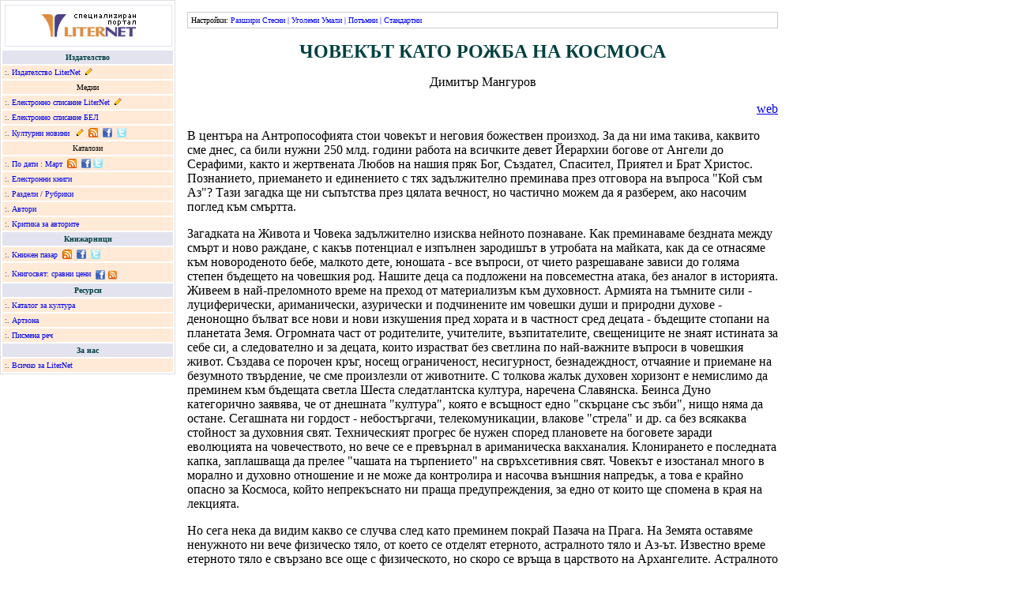

--- FILE ---
content_type: text/html; charset=cp1251
request_url: https://liternet.bg/publish5/dmangurov/kosmosa.htm
body_size: 22137
content:
<HTML>
<HEAD>
<META HTTP-EQUIV="Content-Type" CONTENT="text/html; charset=windows-1251">
<TITLE>Димитър Мангуров - Човекът като рожба на Космоса</TITLE>
</HEAD>

<body marginheight="0" marginwidth="0" topmargin="0" leftmargin="0">
<table width="1000" id="m" border="0" cellspacing="0" cellpadding="0">
<tr>
	<td width="220" valign="top" id="m_td"><div style="border:1px solid #e0e0e0; font-family:Verdana;">
			<table width="220" cellspacing="2" cellpadding="3" align="center" border="0">
  <tr>
					<td bgcolor="#FFFFFF"><div style="display:block;width:100%;border: solid #E3E3F0 1px;padding:10px 0px 11px 0px;" align="center"><a href="https://liternet.bg"> <img title="Литература - портал LiterNet" src="https://liternet.bg/logo_ln_text.gif" border="0" alt="Литература - портал LiterNet" /></a></div></td>
				</tr>
				<tr>
					<td width="100%" valign="middle" bgcolor="#E3E3F0"><div align="center"><font color="#004040" size="-2"><b>Издателство</b></font></div></td>
			  </tr>
				<tr>
					<td width="100%" valign="middle" bgcolor="#FFEAD7"><font color="#004040" size="-2">:. </font><font size="-2"><a 
href="https://liternet.bg/publish/katalog" title="Издателство">Издателство 
						LiterNet</a> &nbsp;<a href="https://liternet.bg/publish/katalog/offer.htm" rel="nofollow" title="Електронни книги: Условия за публикуване"><img src="https://liternet.bg/pub.gif" width="9" height="9" border="0" alt="Електронни книги: Условия за публикуване" /></a></font></td>
			  </tr>
				<tr>
					<td width="100%" valign="middle" bgcolor="#FFEAD7"><div align="center"><font size="-2">Медии</font></div></td>
			  </tr>
				<tr>
					<td width="100%" valign="middle" bgcolor="#FFEAD7"><font color="#004040" size="-2">:. </font><font size="-2"><a 
href="https://spisanie.liternet.bg" 
target="_blank" title="Електронно списание">Електронно списание LiterNet</a> &nbsp;<a href="https://spisanie.liternet.bg/offer.htm" rel="nofollow" title="Електронно списание: Условия за публикуване"><img src="https://liternet.bg/pub.gif" width="9" height="9" border="0" alt="Електронно списание: Условия за публикуване" /></a></font></td>
			  </tr>
				<tr>
					<td width="100%" valign="middle" bgcolor="#FFEAD7"><font color="#004040" size="-2">:. </font><font size="-2"><a 
href="https://liternet.bg/publish/bel" target="_blank" title="Списание Български език и литература">Електронно 
						списание БЕЛ</a></font></td>
			  </tr>
				<tr>
					<td width="100%" valign="middle" bgcolor="#FFEAD7"><font color="#004040" size="-2">:. </font><font size="-2"><a href="https://kulturni-novini.info" target="_blank" title="Новини за култура">Културни 
						новини</a> &nbsp; <a href="https://kulturni-novini.info/static_pages/terms" target="_blank" rel="nofollow" title="Kултурни новини: условия за публикуване"><img src="https://liternet.bg/pub.gif" width="9" height="9" border="0" alt="Kултурни новини: условия за публикуване" title="Kултурни новини: условия за публикуване" /></a> &nbsp;<a href="https://kulturni-novini.info/feed" title="Новини за култура: RSS абонамент!" target="_blank" rel="nofollow"><img src="https://liternet.bg/rss.png" width="12" height="12" border="0" align="absbottom" title="Новини за култура: RSS абонамент!" alt="Новини за култура: RSS абонамент!" /></a> &nbsp;<a href="https://www.facebook.com/Kulturni.novini" target="_blank" title="Новини за култура във Facebook!"><img src="https://liternet.bg/image/facebook.gif" width="12" height="12" align="absbottom" alt="Новини за култура във Facebook!" title="Културни новини във Facebook!" border="0" /></a> &nbsp;<a href="https://twitter.com/kulturni_novini" target="_blank" title="Културни новини в Туитър"><img src="https://liternet.bg/image/twitter.gif" width="12" height="12" align="absbottom" alt="Новини за култура в Туитър" title="Новини за култура в Туитър" border="0" /></a> </font></td>
			  </tr>
				<tr>
					<td width="100%" valign="middle" bgcolor="#FFEAD7"><div align="center"><font size="-2">Каталози</font></div></td>
			  </tr>
				<tr>
					<td width="100%" valign="middle" bgcolor="#FFEAD7"><font color="#004040" size="-2">:. <a href="https://liternet.bg/zalm/new/index.html" title="Публикации по дати">По 
						дати</a> : <a href="https://liternet.bg/publisher/new/month.php?year=2021&month=3" title="Публикации за Март 2021">Март</a> &nbsp;<a href="https://liternet.bg/publisher/rss.php" title="Издателство & списание LiterNet - абонамент за нови публикации" target="_blank" rel="nofollow"><img src="https://liternet.bg/rss.png" width="12" height="12" border="0" align="absbottom" title="Издателство & списание LiterNet - абонамент за нови публикации" alt="Издателство & списание LiterNet - абонамент за нови публикации" /></a></font><font size="-2"> &nbsp;<a href="https://www.facebook.com/LiterNet" target="_blank" title="Нови публикации на LiterNet във Facebook"><img src="https://liternet.bg/image/facebook.gif" width="12" height="12" align="absbottom" alt="Нови публикации на LiterNet във Facebook!" title="Нови публикации на LiterNet във Facebook" border="0" /></a>&nbsp;<a href="https://twitter.com/liternet" target="_blank" title="Нови публикации на LiterNet в Twitter"><img src="https://liternet.bg/image/twitter.gif" width="12" height="12" align="absbottom" alt="Нови публикации на LiterNet в Twitter!"  title="Нови публикации на LiterNet в Twitter" border="0" /></a> </font></td>
			  </tr>
				<tr>
					<td width="100%" valign="middle" bgcolor="#FFEAD7"><font color="#004040" size="-2">:. <a 
href="https://liternet.bg/publish/katalog/knigi/index.html" title="Електронни книги">Електронни 
						книги</a></font></td>
			  </tr>
				<tr>
					<td width="100%" valign="middle" bgcolor="#FFEAD7"><font color="#004040" size="-2">:. <a 
href="https://liternet.bg/publish/katalog/razdeli/" title="Раздели / Рубрики">Раздели 
						/ Рубрики</a></font></td>
			  </tr>
				<tr>
					<td width="100%" valign="middle" bgcolor="#FFEAD7"><font color="#004040" size="-2">:. <a 
href="https://liternet.bg/publish/katalog/avtori/" title="Автори: писатели, поети, критици">Автори</a></font></td>
			  </tr>
				<tr>
					<td width="100%" valign="middle" bgcolor="#FFEAD7"><font color="#004040" size="-2">:. <a 
href="https://liternet.bg/publish/katalog/about/" title="Критика за авторите">Критика 
						за авторите</a></font></td>
			  </tr>
				<tr>
					<td width="100%" valign="middle" bgcolor="#E3E3F0"><div align="center"><font color="#004040" size="-2"><b>Книжарници</b></font></div></td>
			  </tr>
				<tr>
					<td width="100%" valign="middle" bgcolor="#FFEAD7"><font color="#004040" size="-2">:. <a 
href="https://knizhen-pazar.net" title="Стари и антикварни книги" target="_blank">Книжен 
						пазар</a> &nbsp;<a href="https://knizhen-pazar.net/feed" title="Книжарница за стари книги Книжен пазар: нови книги" target="_blank" rel="nofollow"><img src="https://liternet.bg/rss.png" width="12" height="12" border="0" align="absbottom" title="Книжарница за стари книги Книжен пазар: нови заглавия" alt="Книжарница за стари книги Книжен пазар: нови книги" /></a>&nbsp;</font><font color="#004040" size="-2"> </font><font size="-2"><a href="https://www.facebook.com/Knizhen.pazar" target="_blank" title="Стари и антикварни книги от Книжен пазар във Facebook"><img src="https://liternet.bg/image/facebook.gif" width="12" height="12" align="absbottom" alt="Стари и антикварни книги от Книжен пазар във Facebook" title="Стари и антикварни книги от Книжен пазар във Facebook" border="0" /></a> &nbsp;</font><font size="-2"><a href="https://twitter.com/Knizhen_pazar" target="_blank" title="Нови публикации на LiterNet в Twitter"><img src="https://liternet.bg/image/twitter.gif" width="12" height="12" align="absbottom" alt="Нови публикации на Книжен пазар в Twitter!"  title="Следвай Книжен пазар в Twitter" border="0" /></a></font></td>
			  </tr>
				<tr>
					<td width="100%" valign="middle" bgcolor="#FFEAD7"><font color="#004040" size="-2">:. <a 
href="https://knigosviat.net" title="Сравни цени на книги с Книгосвят" target="_blank">Книгосвят: сравни цени</a>&nbsp;  <a href="https://www.facebook.com/Knizharnica.Knigosviat" target="_blank" title="Сравни цени във Facebook!"><img src="https://liternet.bg/image/facebook.gif" width="12" height="12" align="absbottom" alt="Сравни цени с Книгосвят във Facebook!" title="Сравни цени с Книгосвят във Facebook!" border="0" /></a></font> <a href="https://knigosviat.net/feed"><img src="https://liternet.bg/image/rss.png" width="12" height="12" border="0" align="absbottom" title="Книжарница за стари книги Книжен пазар: нови заглавия" alt="Книгосвят - сравни цени на книги" /></a></td>
			  </tr>
				<tr>
					<td width="100%" valign="middle" bgcolor="#E3E3F0"><div align="center"><font color="#004040" size="-2"><b>Ресурси</b></font></div></td>
			  </tr>
				<tr>
					<td width="100%" valign="middle" bgcolor="#FFEAD7"><font color="#004040" size="-2">:. <a 
href="https://zakultura.info" target="_blank" title="Каталог за култура">Каталог 
						за култура</a></font></td>
			  </tr>
				<tr>
					<td width="100%" valign="middle" bgcolor="#FFEAD7"><font color="#004040" size="-2">:. <a 
href="https://liternet.bg/gallery" title="Галерия">Артзона</a></font></td>
			  </tr>
				<tr>
					<td width="100%" valign="middle" bgcolor="#FFEAD7"><font color="#004040" size="-2">:. <a 
href="https://liternet.bg/de" title="Български език и литература">Писмена реч</a></font></td>
			  </tr>
				<tr>
					<td width="100%" valign="middle" bgcolor="#E3E3F0"><div align="center"><font color="#004040" size="-2"><b>За 
				  нас</b></font></div></td>
			  </tr>
				<tr>
					<td valign="middle" width="100%" bgcolor="#FFEAD7"><font color="#004040" size="-2">:. <a href="https://liternet.bg/zalm" rel="nofollow">Всичко за LiterNet</a></font></td>
			  </tr>
			</table>
		</div></td>
	<td style="padding:15px; font-size:16px;" valign="top" id="t"><script type="text/javascript">
menu_links=document.getElementById('m_td').getElementsByTagName('a');
for(i=0;i<menu_links.length;i++){
menu_links[i].style.textDecoration='none';
}
</script>
		<div style="padding:4px; margin-bottom:15px; border:1px solid #CCCCCC; font:10px Verdana;"> Настройки: <span style="color:blue"> <span onClick="document.getElementById('m').width=parseInt(document.getElementById('m').width)+50;">Разшири</span> <span onClick="document.getElementById('m').width=document.getElementById('m').width-50;">Стесни</span> | <span onClick="f=parseInt(document.getElementById('t').style.fontSize); if(f>=16){document.getElementById('t').style.fontFamily='Times New Roman';} document.getElementById('t').style.fontSize=f+1;">Уголеми</span> <span onClick="f=parseInt(document.getElementById('t').style.fontSize); if(f<16){document.getElementById('t').style.fontFamily='Verdana';} document.getElementById('t').style.fontSize=f-1;">Умали</span> | <span onClick="; if(document.getElementById('t').style.backgroundColor!=''){ document.getElementById('t').style.backgroundColor=''; this.innerHTML='Потъмни'; }else{ document.getElementById('t').style.backgroundColor='#CCCCCC'; this.innerHTML='Бял фон'; }">Потъмни</span> | <span onClick="document.getElementById('m').width=1000; document.getElementById('t').style.fontFamily='Times New Roman'; document.getElementById('t').style.fontSize=16; document.getElementById('t').style.backgroundColor='';">Стандартни</span> </span> </div>

<P align="center"><b><font size="+2" color="#004040">ЧОВЕКЪТ КАТО РОЖБА НА КОСМОСА</font></b></P>
<P align="center">Димитър Мангуров</P>
<P align="right"><a href="index.html">web</a></P>
<p>В центъра на Антропософията стои човекът и неговия божествен произход. За да 
  ни има такива, каквито сме днес, са били нужни 250 млд. години работа на всичките 
  девет Йерархии богове от Ангели до Серафими, както и жертвената Любов на нашия 
  пряк Бог, Създател, Спасител, Приятел и Брат Христос. Познанието, приемането 
  и единението с тях задължително преминава през отговора на въпроса &quot;Кой 
  съм Аз&quot;? Тази загадка ще ни съпътства през цялата вечност, но частично 
  можем да я разберем, ако насочим поглед към смъртта.</p>
<p>Загадката на Живота и Човека задължително изисква нейното познаване. Как преминаваме 
  бездната между смърт и ново раждане, с какъв потенциал е изпълнен зародишът 
  в утробата на майката, как да се отнасяме към новороденото бебе, малкото дете, 
  юношата - все въпроси, от чието разрешаване зависи до голяма степен бъдещето 
  на човешкия род. Нашите деца са подложени на повсеместна атака, без аналог в 
  историята. Живеем в най-преломното време на преход от материализъм към духовност. 
  Армията на тъмните сили - луциферически, ариманически, азурически и подчинените 
  им човешки души и природни духове - денонощно бълват все нови и нови изкушения 
  пред хората и в частност сред децата - бъдещите стопани на планетата Земя. Огромната 
  част от родителите, учителите, възпитателите, свещениците не знаят истината 
  за себе си, а следователно и за децата, които израстват без светлина по най-важните 
  въпроси в човешкия живот. Създава се порочен кръг, носещ ограниченост, несигурност, 
  безнадеждност, отчаяние и приемане на безумното твърдение, че сме произлезли 
  от животните. С толкова жалък духовен хоризонт е немислимо да преминем към бъдещата 
  светла Шеста следатлантска култура, наречена Славянска. Беинса Дуно категорично 
  заявява, че от днешната &quot;култура&quot;, която е всъщност едно &quot;скърцане 
  със зъби&quot;, нищо няма да остане. Сегашната ни гордост - небостъргачи, телекомуникации, 
  влакове &quot;стрела&quot; и др. са без всякаква стойност за духовния свят. 
  Техническият прогрес бе нужен според плановете на боговете заради еволюцията 
  на човечеството, но вече се е превърнал в ариманическа вакханалия. Клонирането 
  е последната капка, заплашваща да прелее &quot;чашата на търпението&quot; на 
  свръхсетивния свят. Човекът е изостанал много в морално и духовно отношение 
  и не може да контролира и насочва външния напредък, а това е крайно опасно за 
  Космоса, който непрекъснато ни праща предупреждения, за едно от които ще спомена 
  в края на лекцията. </p>
<p>Но сега нека да видим какво се случва след като преминем покрай Пазача на Прага. 
  На Земята оставяме ненужното ни вече физическо тяло, от което се отделят етерното, 
  астралното тяло и Аз-ът. Известно време етерното тяло е свързано все още с физическото, 
  но скоро се връща в царството на Архангелите. Астралното се разширява до определена 
  граница, след което започва да се свива и поверява себе си на Мирозданието. 
  И от двете обаче остават екстракти, които в следващото въплъщение стават част 
  от новото троично тяло. След смъртта нашият живот започва да тече обратно на 
  земния - от старост в първата фаза, към дете във втората, за да стигнем до зачатието. 
  Първо етерната форма на човека се увеличава до Луната. Ставаме големи колкото 
  пространството, заключено между мислената орбита на Луната и тази на Земята. 
  Това е сферата на действие на Ангелите - най-близката до нас, и се нарича Кама 
  (желание) Лока (място) по източната терминология и &quot;Чистилище&quot; по 
  християнската. Тук е сметката на дълговете ни, помним земния живот, разбираме 
  езика от Земята и затова връзката чрез медиум е лесна. Важно е да се чете от 
  живите на мъртвите духовна литература, особено ако са били с материалистическо 
  мислене, защото в Камалока са неориентирани, уплашени, много от тях не знаят, 
  че са умрели и т.н. </p>
<p>За да добием известна яснота по въпроса какво означава това разширение след 
  смъртта, е нужно малко отклонение. Дълги векове за устройството на Слънчевата 
  система меродавен е бил възгледът на Птоломей, че Земята стои неподвижно, а 
  около нея се движат Слънцето и планетите. Коперник поставя началото на Материалистическия 
  възглед за устройството на Космоса и заявява, че Слънцето е неподвижната звезда, 
  а планетите обикалят около него. Външно погледнато е прав, но от духовна гледна 
  точка Птоломей говори истината и хората в бъдеще пак ще се върнат към неговия 
  мироглед, който твърди, че след Лунната сфера идва сферата на действие на Архангелите 
  и тя се нарича Меркуриева. Веднага възниква въпросът защо не е Венерината? Та 
  нали в посока към Слънцето по-близо до Земята е Венера, а не Меркурий? Поради 
  различни причини наименованията на двете планети са били разменени и днес са 
  със сгрешени имена за външната наука. Венера всъщност е Меркурий! Ако на Земята 
  човек не е бил морален, в сферата на Меркурий не може да осъществи контакт с 
  близките си и е обречен на самота, а освен това е лишен от Меркуриевите енергии, 
  които ще му трябват за бъдещия живот. Ако на Земята не сме били религиозни, 
  в следващата сфера на Архаите - Венерината, ставаме истински отшелници. Тук 
  хората се групират по философски и религиозни наклонности, изработени от Земята. 
  Докато в Лунната сфера все още разбираме езика от Земята, по-нагоре четем само 
  мислите и контактът е много труден. </p>
<p>Нагласата към Светия Дух, донесена от земния живот, ни гарантира ясно съзнание 
  при преминаването през тази сфера, черпене от енергията на Венера и като резултат 
  изграждане на здраво астрално тяло за следващия живот. Следователно, енергиите 
  за бъдещото си астрално тяло можем да получим от Меркурий и Венера само ако 
  на Земята сме развили съответно Морал и Религиозност. Но енергиите за нашето 
  етерно тяло можем да получим само от Слънцето и то при изградена на Земята духовност. 
  Тук морал и религиозност не са достатъчни. Трябва духовност, изразяваща се в 
  съзнателно отношение към Христовия импулс. </p>
<p>Етерните тела все повече ще се разпадат, ако хората са невежи за истинския 
  Христос и неговата мисия за цялата Земна еволюция. Той е посял Своето Дух-Себе 
  във всяка човешка душа и напредъкът в душите на човеците се състои в това, те 
  да осъзнаят този факт. Ако сме приели Христос в Аз-а си, след смъртта можем 
  да съучастваме на Йерархиите в коригиране на кармата ни, да формираме в Слънчевата 
  сфера особено благоприятна бъдеща слънчева карма и да преминем правилно бездната 
  между смърт и ново раждане. Но как са се справяли хората преди Мистерията на 
  Голгота да стане световен исторически факт? Откъде са получавали енергии за 
  своето етерно тяло? Преди Голгота Посветените още приживе са откривали Христос 
  на Слънцето, седнал на трон, а чрез него и пътят към Отец. За непосветените 
  това е ставало след смъртта им. Слънцето е сферата, от която започва действието 
  на втората йерархия, част от която са Елохимите, слезли заедно с Христос при 
  Кръщението в р. Йордан. </p>
<p>Преди Христос бе търсен вън - на Слънцето, но след като слезе оттам, остана 
  само Акашовата му картина. Тронът не е зает от действителният Христос, Който 
  стана Дух на Земята, и ако тук не направим жива връзка с Него, след смъртта, 
  в Слънчевата сфера не можем чрез Акашовата картина да се свържем с нашия Спасител. 
  Това се отнася дори за Посветените! Христос е единственият от Боговете, който 
  познава смъртта и Мистерията на Голгота може да се разбере само на Земята, където 
  единственото реално нещо е смъртта, докато в духовните светове смърт няма, а 
  само преобразуване и съзнание. Без земна връзка с Христа ни грози опасността 
  в Слънчевата сфера да го сбъркаме с Луцифер понеже използват един език. Но Христос 
  казва &quot;Вие сте богове&quot;, а Луцифер - &quot;Вие ще бъдете богове&quot;. 
  Двете изречения присъстват едновременно единствено в християнството. На физически 
  план влиянията на Луцифер са зли, но след Слънчевата сфера, за да пътуваме нататък 
  в светлина, той е наш другар и водач. Човешката душа пътува между Луцифер и 
  Христос, но това водачество е правилно, само ако на Земята сме приели Христос 
  в Аз-а си. В противен случай не можем да различим кой е Христос, кой Луцифер, 
  със съответните последици от това. Христос работи за запазване на всички придобивки, 
  които душата ни е натрупала в предишните въплъщения, а Луцифер ни учи да прилагаме 
  по правилен начин енергиите на другите йерархични същества за следващото си 
  въплъщение. Ако до Слънчевата сфера възприемаме съществата около нас като видения, 
  т.е. имаме образност (имагинация), след нея навлизаме в музиката на сферите. 
  Вече говорим за ясночуване (инспирация). Намираме се в сферата на Марс. В нашата 
  епоха, благодарение на действието на Мировите сили, човек може напълно да премине 
  само до кръга на Марс и отчасти се докосва до сферата на Сатурн. Но за да преживеем 
  все пак нещо от сферите на Юпитер и Сатурн, между сферите на Марс и Юпитер са 
  разсеяни много духовни планетоиди, при досега с които получаваме някакъв заместител 
  на бъдещите ни преживявания през Юпитер и Сатурн. </p>
<p>Много е важно какво и колко ще приемем от всяка планета. Например Марсовите 
  обитатели са много войнствени и преминавайки през тази сфера, ако се проникнем 
  от техните енергии, в бъдещия си живот ще сме агресивни. Все пак Боговете се 
  погрижиха да тушират до известна степен лошата атмосфера на Марс чрез жертвата 
  на Буда в 1604 г., когато той извърши нещо подобно на Голгота на тази планета. 
  Буда не умря на Марс както Христос на Земята, но пак бе нещо като разпятие. 
  Тази индивидуалност, излъчваща мир, хармония и любов, бе прехвърлена в среда 
  напълно чужда нему - в агресивния и военнолюбив елемент на Марс. Оттогава там 
  действа спасителният импулс на Буда, както Христовия импулс е единствено спасителен 
  за нас. Но имаме ли пряк допир със съществата на Марс, а и на другите планети? 
  Отговорът е не! Те също непрекъснато преминават през земната сфера, но не осъществяваме 
  контакт с тях, защото живеят в съвсем други условия. Получава се разминаване. 
  По тази причина, след смъртта си не можем да срещнем в духовните светове същества, 
  които да ни учат. Морал, религиозност и духовност се изграждат само на Земята, 
  където единственият елемент, върху който можем истински да работим, е Аз-ът, 
  а чрез него и върху телата си. Но до новото въплащение има много време, а дотогава 
  пътешествието продължава. Трябва да се каже обаче, че само отделни души са способни 
  да се разширяват по-нататък към Юпитер, където научаваме имената на величествените 
  Същности от Висшите Йерархии, тяхната работа и творческа деятелност. В общуване 
  със съществата от Сатурн, строим духовния зародиш на бъдещата си глава, която 
  да ни служи не толкова за разбиране на земните работи, а на Космоса, за да станем 
  негови граждани. Ако на Марс изучаваме речта на боговете, а на Юпитер мислите 
  им, то на Сатурн научаваме всичко това, което живее в паметта на боговете на 
  нашата планетна система. Ако в сферата на Марс хармонията на сферите звучи като 
  оркестрова музика, а в сферата на Юпитер като хорова, то в Сатурновата звучи 
  като Слово - Космическото Слово, от което всичко е било създадено. В него звучат 
  Космичен ред и Космическа мъдрост. След това излизаме от сферата на планетната 
  дейност, влизаме в дейността на неподвижните звезди и се срастваме с обективно-духовното 
  Мироздание: душата става интуиция. В известен смисъл ставаме едно с Мирозданието. 
  Съзнанието ни се замъглява и изпадаме в духовен сън. Намираме се в Полунощния 
  Час! Луцифер ни е довел дотук - в царството на Първата Йерархия, където познаваме 
  Духа и овладяваме дълбоки тайнствени знания. </p>
<p>Ние сме в Словото, ние сме част от Мировото слово, където изразяваме собствената 
  си същност и тя звучи като космическа музика. Словото, което се явява същност 
  на едни същества, се слива със словото на други, запознаваме се с бъдещите си 
  спътници в живота, образуваме връзки с тях, които ще се изразяват на Земята 
  в симпатии и антипатии. В ПОЛУНОЩНИЯ ЧАС СМЕ ТОВА, КОЕТО Е МИРОВА ЦЕЛ НА БОГОВЕТЕ 
  И ТЯ ТРЯБВА ДА СТАНЕ НАШИЯ ВИСШ ИДЕАЛ ЗА ЧОВЕКА. Тук работата над основния зародиш 
  на човешката глава, вече сформиран, се завършва от влиянията, идващи от безкрайния 
  духовен свят. Затова се казва, че в нашата глава е отпечатано звездното небе, 
  и с тази картина трябва да поемем обратния път към Земята, защото започваме 
  да изпитваме &quot;глад&quot; за тежест към нея. Започваме да се свиваме през 
  царството на йерархиите и малко по малко формираме и строим наново духовния 
  си прототип (праобраз). Изразяването на собствената същност, която сме произнесли 
  в Космическото Слово, отново се превръща в музика на сферите и от нея се ражда 
  пластическия образ на нашата същност. Така се приближаваме към момента на свързване 
  с ембриона, който се подготвя от бащата и майката. В Полунощния Час се решава 
  къде и кога да се родим, а по обратния път се избира и човешката родителска 
  двойка. Но до въплъщението има още доста време, през което трябва да използваме 
  енергиите на планетите за изграждане на органите си. </p>
<p>Енергиите, които получаваме от Космоса зависят от това, как сме се подготвили 
  на Земята, а кармата ни според начина, по който сме живели с хората на Земята. 
  Най-напред се свиваме до сатурновата сфера и благодарение на предното пребиваване 
  там полагаме основата на паметовата си способност. Космическата памет на боговете 
  става като земна. В Юпитеровата сфера познанието на мислите на боговете се преобразува 
  в способност за съзнание. В сферата на Марс Космическото Слово се превръща в 
  тази духовна субстанция, от която се появява човешкото его. Тук възникват духовните 
  зародиши на гърлото и белите дробове и до тази сфера живеем като единни с Вселената. 
  Сферата на Марс е Нирвана. Навлизайки в сферата на Слънцето, се ограничаваме 
  като индивидуалност и формираме зародиша на сърцето. В него се концентрира всичко, 
  което в нас се явява нравствено, всички най-добри качества на нашите душа и 
  дух. Тази концентрация се изживява заедно с възвишените слова на Втората Йерархия, 
  слова за Вселената и Човека. Обратно през Венера и Меркурий устройваме своята 
  съдба по такъв начин, че да подходим колкото се може по-близо към тези външни 
  изпитания, които ще ни връхлетят чрез рождението ни в определено семейство и 
  народ. В Лунната сфера се свързваме с кармата си, която е останала в тази сфера 
  след смъртта, и гледаме вече към предстоящата инкарнация. </p>
<p>Съзнанието ни е доста помръкнало в сравнение с по-висшите сфери. В момента 
  на зачатието индивидът получава енергиите, които сътрудничат в оформянето на 
  тялото му, а именно на главата и общата телесна форма. Тези енергии след това 
  действат главно в дълбоката структура на главата, по-малко в ръцете и краката 
  и още по-малко в трупа. Душата пристъпва към своето физическо тяло на 18-21-я 
  ден след физическото зачатие. Оттогава и Аз-ът започва да работи над физическото 
  и етерно тяло. Ембрионалният живот има за начало малък сферичен зародиш, който 
  е огледална картина на всички опитности на човешкото същество, изживени в Космоса. 
  Най-напред в астралното тяло предварително се втъкава формата на главата, която 
  е индивидуална, а доста по-късно формата на мозъка се гравира вътре в черепа. 
  Мозъкът е наследство от предните животи. Когато говорим за наследственост, трябва 
  да поясним, че се онаследяват само основната структура на мозъка и на гръбначния 
  мозък. Всичко останало се обуславя от енергиите на Макрокосмоса. Но все пак 
  се вижда, че син прилича на баща си или на дядо си, да речем. Как да го обясним, 
  след като физическото тяло не се онаследява? Отговорът е, че не ние наследяваме 
  характеристиките на своите прадеди, а ние влияем върху техните характеристики 
  от свръхсетивният свят. В известен смисъл сме отговорни какви са нашите пра- 
  пра- прародители. Разбира се, не можем да влияем върху всички техни характеристики, 
  и все пак между другото трябва да присъстват и тези, от които ние самите по-късно 
  ще се нуждаем. Онова, което наследява от своите прадеди, човекът първо го има 
  в себе си и го втъкава в тях. Например Наполеон е избрал своя път към майка 
  си, която, носейки го в утробата, често е ходела по места, където са се водили 
  битки. Оттук и страстната привързаност на Наполеон да ръководи битки. Най-напред 
  се определя времето и мястото на раждане в Полунощния Час, а по-късно се избират 
  родителите, за да втъчем в тях нужните ни характеристики за бъдещия живот. Онова, 
  което се нарича любов на детето към новите родители, е потопяването в един съюз 
  с поток, в който човекът е работил с векове от свръхсетивния свят. Идващият 
  към въплъщение човек участва в избора на родителите си и затова ги обича още 
  отпреди раждането си. А любовта на родителите е отговор на любовта на детето.</p>
<p> Моментът на раждането е забележителен и неповторим за всеки човек. Звездните 
  констелации при смъртта и при новото раждане са приблизително еднакви с цел 
  приемственост, но мястото на раждане е в друга Земна точка според кармическата 
  необходимост. С първата глътка въздух започваме да стареем. Какво означава стареенето? 
  Целта на Земния еон е да развием Аз-ово съзнание и това е възможно само в досега 
  с външния свят. През деня Аз-ът натрупва впечатления от него, но едновременно 
  износваме астралното си тяло. Вечер, след като заспим, от нас излизат Аз-ът 
  и астралното тяло, а в леглото остават етерното и физическото. Астралното тяло 
  отива в космоса, за да се възстанови от досега с физическия свят. След приключване 
  на съня заедно с Аз-а влизат обратно във физическото и етерно тяло, от което 
  се получава сблъсък. Той води до износване, износването до стареене, а то до 
  умиране, което прави от нас хора. Ние непрекъснато рушим телата си, но само 
  така може да израстне истински Аз-овият човек. Самият механизъм на умирането 
  е следният: по време на съня астралното тяло не може да се възстанови напълно 
  и затова прониква в по-дълбокото етерно (жизнено) тяло, за да черпи от него 
  ресурс, а то, от своя страна, за да се съхрани, влиза във физическото и го изяжда 
  постепенно. Ето защо физическото тяло започва да остарява и се смалява, което 
  е особено видно при старите хора. След като неговият ресурс е изчерпан, то става 
  ненужно и умираме за физическия свят. Затова е толкова важно да се отнасяме 
  с най-нежни грижи към физическото си тяло, защото е инструмента за изпълнение 
  на целта, отредена ни от боговете. Но до смъртта има време, а сега ние да видим 
  какво се случва след великия миг на раждането ни от Космоса? Говори се, че възпитанието 
  на детето трябва да започне отпреди раждането му. Според Антропософията пренатално 
  (предрождено) възпитание на човека не може да има, защото тогава той е под закрилата 
  на духовни същества. Те поддържат връзката между света и неродената душа. Ето 
  защо пренаталното възпитание няма отношение към самото дете, а е по скоро несъзнателна 
  последица на това, което родителите, и особено майката, вършат. Ако до момента 
  на раждането животът на майката е в съответствие с моралните и логически закони, 
  тогава и резултатите от това самовъзпитание по най-естествен начин ще преминат 
  у детето. Възпитанието започва от момента на раждането, когато то преминава 
  от едно духовно измерение във физическо. </p>
<p>Тук трябва да знаем, че човекът е изграден от две части. Още преди да се родим, 
  се осъществява връзка между духа и душата, като под дух разбираме онова, което 
  днес още е напълно скрито в очертанията на физическия свят, и което в духовно-научен 
  смисъл наричаме Човек-Дух, Дух-Живот и Дух-Себе. До голяма степен тези три члена 
  са в свръхсетивните сфери, към които трябва да се стремим. Намирайки се между 
  смъртта и новото раждане, ние вече изграждаме известно отношение към тях. Силата, 
  която се излъчва от тази троичност, пронизва целия душевен свят на човека, състоящ 
  се от сетивна, разсъдъчна и съзнателна душа. Като духовно-душевно същество човекът 
  слиза във физическия свят, където се среща с всичко онова, което възниква чрез 
  процесите на физическата наследственост. Физическото, етерното и астрално тяло 
  са свързани помежду си още в утробата на майката, а с раждането се свързват 
  с трите царства на физическия свят - минерално, растително и животинско. Ето 
  ги двата полюса - от една страна духовно-душевният, състоящ се от Човек-Дух, 
  Дух-Живот и Дух-Себе и свързаните с тях чисто душевни сили на съзнателната, 
  разсъдъчна и сетивна душа, а на другия - физико-телесен полюс с астралното, 
  етерно и физическо тяло и трите физически царства - минерално, растително и 
  животинско. Тук на физически план двата полюса не са свързани у детето. И в 
  духовен смисъл задачата на възпитанието е в хармонизирането им. Възпитателят 
  трябва да постигне съзвучие между тях. В противен случай човек реагира на земните 
  си изпитания без будно съзнание за истинската им същност и се мъчи. Страдат 
  само знаещите, а се мъчат незнаещите и животните! </p>
<p>Има една легенда за Омир, която е много показателна. Тя гласи, че в края на 
  живота си, когато бил на един остров, децата на местните рибари му задали гатанка, 
  с която Омир не можал да се справи и от мъка умрял. &quot;С нас е невзетото, 
  липсва ни именно взетото&quot; - това била загадката. Когато я чух, около месец 
  я носих със себе си и един ден отговорът дойде като награда след издържан малък 
  изпит. Постепенно след тригодишната си възраст ние забравяме откъде и с какво 
  сме дошли, а приемаме за наши играчката, дрешката, колата, къщата и т.н. - все 
  неща, които са &quot;невзети&quot;, но са с нас. А забравяме и ни липсва &quot;взетото&quot; 
  - духовно-душевната ни същност. Беинса Дуно казва, че притежаваме само дух, 
  душа, ум и сърце. Другото е &quot;невзето&quot;. Разбира се, сърцето не трябва 
  да се приема в чисто физическия му смисъл, а като врата към душата, през която 
  да мине Христос. Тази врата затваряме след третата година на Земята. А защо 
  третата? Дотогава детето общува и се ръководи от духовни същества и живее в 
  общия духовен порядък на Космоса. То не може като възрастните да пренася в съня 
  си и там да преработи своите дневни сетивни изживявания. Изобщо децата са съвсем 
  друга раса и затова възрастните не ги разбират. До третата година те са отражение 
  на Космоса, както е било изцяло през трите земни години на Христос, когато Волята 
  Божия, изразена чрез звездната писменост е ръководила абсолютно всеки Негов 
  жест, дума, действие, чувство и мисъл. Той е следвал тази воля с пълно съзнание, 
  докато за детето не може да се твърди същото. </p>
<p>Все пак можем да му влияем и ние, като го научим на правилно дишане и правилен 
  ритъм при смяната между будност и сън. Дишането е тясно свързано с веществообмена 
  и нервно-сетивния живот и хармонизирането им води до вмъкване на духовно-душевни 
  сили във физическия живот на детето. Особено важно е да познаваме човека като 
  съставен от три части - &quot; човекът-глава&quot;, &quot;човекът- крайници&quot; 
  и между тях &quot; човекът-гърди&quot;, поставен да ги уравновесява. Докато 
  главата принадлежи по-скоро на отделния човек и там човешкият дух спи, то крайниците 
  в много по-голяма степен са свързани със света. С тях ние плуваме сред властващия 
  в природата Дух, когато извършваме движения, които имитират движенията на планетите, 
  звездите и на самата Земя. Оттук са произлезли и всички танци, евритмията, паневритмията, 
  за разлика от противоестествените (животински) движения, каквато е интензивната 
  спортна дейност. Тя е практически дарвинизъм каквито са днешният културизъм, 
  &quot;елитен спорт&quot; и др. И е продължение на теоретичния дарвинизъм, който 
  твърди, че човекът произлиза от животното. Извършвайки хармонични движения с 
  крайниците си, майката използва силите на властващия в природата Дух, за да 
  бликне от нейните гърди мляко, което е единствената субстанция, действаща пробуждащо 
  върху спящия в главата на детето човешки дух. Ето защо е толкова важно да бъде 
  кърмено колкото се може по-дълго бебето - не само заради здравето, имунната 
  му система и физическото израстване. От една страна до седем годишната възраст, 
  когато е смяната на зъбите, импулсите на детето са нещо прекрасно, защото бликат 
  от несъзнателната, но извънредно силна убеденост на детската душа, че целият 
  свят е морален. То е истински вестоносец от духовно-душевния свят. От друга 
  страна физическото му тяло расте и е единственото, върху което можем да повлияем. 
  Нашата задача е да хармонизираме двата полюса. Наследствеността действа само 
  през този период. Тогава детето подражава и ние трябва да му осигуряваме само 
  красиви външни впечатления, с които да оформяме физическото му тяло и да поставим 
  заложбите за една развита бъдеща фантазия. Игрите до 7-год. възраст позволяват 
  в 21-22-та година да се роди индивидуалността, изразяваща се в разсъдачни съждения, 
  опит и т.н. Когато човек слиза от духовния свят в едно физическо тяло, той иска 
  да реализира в неговите условия своето минало, което е изживял горе. Чак след 
  смяната на зъбите детето започва да се интересува от настоящето. Започва вторият 
  период до 14-год. възраст, когато е половото съзряване и вече можем да влияем 
  и върху етерното тяло. Сега детето е убедено, че светът е красив и затова в 
  основното училище иска да му се радва, дори в часовете по обучение. Ето защо 
  трябва да се преподава така, че да пробудим у него наслада - и то в най-висш 
  човешки смисъл, а не антипатия и отвращение. Разбира се, обучението не бива 
  да прераства в пародия. Самият учител трябва да се издигне над филистерското 
  отношение към живота и да съхрани жив усет към изкуството, защото, за да се 
  радваме на света, следва да сме убедени, че светът е красив. Следователно обучението 
  трябва да е красиво. </p>
<p>Ако успеем да пробудим у детето чувство на преклонение, на страхопочитание, 
  ако съумеем да извисим душата му с това, което най-общо означаваме като &quot;молитвено 
  настроение&quot;, тогава тези представи остават до дълбока старост и се превръщат 
  в чудната способност да благославяме. Нито един старец не може да благославя, 
  ако не е бил научен да се моли в своето детство. Педагогиката не може да бъде 
  наука, тя трябва да бъде изкуство. А има ли изкуство, което може да бъде овладяно 
  без непрекъснато да се потапяме в чувствата? Обаче чувствата, в които трябва 
  да живеем, за да упражняваме великото изкуство на педагогиката, се разгарят 
  единствено от будното съзнание за необятния космос и неговите връзки с човешкото 
  същество. В децата трябва да развием чувството, че навсякъде господства Бог-Отец 
  - в Прородата, в хората, и да изпитваме към Него благодарност. Това подготвя 
  9-10-год. дете към правилно приемане на вестта за Голгота. Ако до 7-год. възраст 
  то подражава, до половото съзряване има естествената готовност да се подчини 
  на нечий авторитет и затова е толкова важно кой е този авторитет. </p>
<p>Възможно най-прекрасното, което детето може да пренесе след четиринадесетата 
  си година в по-нататъшния живот, това е съдържателната и достоверна идея за 
  човека. Тя се изгражда бавно и постепенно. В никакъв случай не бива да даваме 
  на детето готови понятия, доказателства, съждения, умозаключения и дефиниции. 
  Те са смърт за обучението и възпитанието и представляват инжектиране в тялото 
  на детето на останки от мъртви понятия. Ние трябва да даваме примери, сравнения, 
  да характеризираме, да предлагаме такива понятия, които да са живи и да метаморфозират 
  в хода на неговия живот. До умозаключенията децата трябва сами да достигнат, 
  а не ние да им ги налагаме. В това е скрит ключът за истинското обучение и възпитание, 
  което изобщо не разчита на дефиниции и само то може да подготви младия човек 
  за следващия период от развитието му - от 14 до 21-год. възраст. Едва сега, 
  когато астралното тяло започва да е готово за съждения и логика, обучението 
  може да приеме &quot;научен&quot; характер. Юношата сам стига до убеждението, 
  че светът е истинен. Точно понятие за истината може да се изгради чак сега, 
  но пак не трябва да му даваме някакви абстрактни понятия, а да предлагаме нагледност 
  и то не чувствена, а духовна. Чак до 28-год. възраст човек не може да отгатне 
  себе си. А защо до 28-годишна възраст? Както бе посочено, животът на човека 
  се дели на периоди от по седем години. До 21-вата ни година (3 х 7) в нас действат 
  съществата от Третата йерархия (Ангели, Архангели, Архаи). От 14-тата година 
  влизат в действие и боговете от Втората йерархия (Власти, Сили и Господства), 
  които ни ръководят до 35-тата година (3 х 7). </p>
<p>Това, което получаваме от двете йерархии става по естествен път без собственото 
  ни участие. От 28-мата година в нашия живот встъпват и съществата от Първа йерархия 
  (Престоли, Херувими и Серафими). Те ни водят до 49-тата година (3 х 7), но само 
  ако сме намерили връзка с тях вследствие на собствената си вътрешна духовна 
  работа. Числото 28 добива още по-голямо значение, като се има в предвид, че 
  от духовна гледна точка човечеството непрекъснато се &quot;подмладява&quot;. 
  Ако през Египетско-Халдейската епоха човекът е съхранявал в себе си силите, 
  донесени от живота му в духовния свят преди рождението до 42 години, а в Гръко-Римската 
  до 35 години, то в съвременната епоха границата падна до 28 години. След 35-тата 
  година в човешкия организъм започват да взимат връх силите на низхождението, 
  срещу които можем да противостоим само силите на Първата йерархия. Достъпът 
  до тях е възможен, ако насреща предложим усърдна духовна работа. Колко хора 
  са способни на това?! Ето защо е толкова важно на младия човек отрано да му 
  дадем тези душевни сили, с които да стигне до 28-мата година и правилно да изпълни 
  до 49-тата година своята карма. Ако възрастта до 28 години можем да наречем 
  период на кармически задачи и изисквания, то времето между 28-та и 49-та година 
  е периода за изпълнение на кармата и това изпълнение е правилно само с помощта 
  на съществата от Първа йерархия. </p>
<p>Как да направим връзка с тях? Още преди да се родим, в Лунната сфера, човек 
  се намира в света на Мъдростта на Архангел Михаил и в субстанцията на Любовта 
  на Христос. Михаил ни показва &quot;кармическите изисквания&quot; или &quot;задачи&quot; 
  за предстоящия земен живот, а Христос чрез Своята Любов пробужда в душата ни 
  способност да обикнем кармата си. Това свръхсетивно преживяване е необходимо 
  не само защото след 28-мата година ще пристъпим към изпълнение на своята карма, 
  а да можем да възприемем на Земята истинския Импулс на Свободата. Архангел Михаил 
  е истински войн на Свободата (азовата), а Свободата и Любовта (Христос) не могат 
  една без друга. Ето още един поглед към изключително концентрираното откровение 
  на Учителя Беинса Дуно, че &quot;вашият път е : Архангел Михаил- Христос-Отец&quot;. 
  За съжаление болшинството от хората след раждането си забравят за това преживяване 
  в Лунната сфера под влияние на &quot;падналите&quot; или &quot;земни&quot; Ангели, 
  не могат да осъществят връзка с Първа йерархия след 28-мата си година, не изживяват 
  правилно кармата си от 28-мата до 49-тата година и като следствие не се освобождават 
  от старата карма, за да могат по-нататък в Свобода и Любов да връщат обратно 
  на Йерархиите полученото от тях. </p>
<p>Изпълнението на кармата е свързано до голяма степен и със смисъла на живота. 
  Ако не осъществим връзка с Първа йерархия до 49-тата си година, след това изчезва 
  възможността на хората изобщо да се намират в непосредствена връзка с Боговете 
  и животът през втората си половина губи смисъл. Кармическите задачи, които в 
  началото на живота са отпечатани от Третата йерархия в невидимото същество на 
  човека, могат да се изпълнят успешно в средата на живота само ако сме във връзка 
  с Първата йерархия и с импулса на Универсалното Братство, към което ни призовават 
  Михаил и Христос. В резултат, започвайки дори от 42-рата си година, до 63-тата 
  можем да връщаме на съществата от Втора йерархия в нова форма това, което сме 
  получили от тях. Както те ни дадоха силите за нашето полово съзряване и способността 
  за възпроизводство на себеподобни, ние можем сега да им предложим плодовете 
  на своето собствено духовно творчество, което да излезе от рамките на индивидуалния 
  ни напредък и стане социално плодотворно. </p>
<p>След 56-тата година духовния живот на човека започва все повече да се отделя 
  от живота на неговото физическо тяло. В последното процесите на разрушение доминират, 
  духовно-душевните ни сили стават все по-свободни и сме в състояние да се приближим 
  към съществата от Трета йерархия. Навлизаме в последния - най-творчески период 
  от живота от 56-тата до 77-мата година, когато можем, но вече в друга форма 
  да върнем на Ангели, Архангели и Архаи това, което сме получили от тях до 21-вата 
  година. Това е времето на свободната кармическа жертва, благодарение на която 
  човек е в състояние да направи в своя живот повече, отколкото изисква индивидуалната 
  му карма. Тогава той може да стане истински служител на света и да внесе своя 
  принос в цялото световно развитие, подражавайки на Христос. Одухотворените от 
  смислено преминат живот старчески лица са особено приятна гледка. Седемдесет 
  и две години са възрастта на Патриарха и е особено важно, че се падат в последното 
  седемлетие, завършващо на 77-год. възраст, през което е възможно напълно свободното 
  пренасяне на кармическа жертва от човека. С навършването на 77 години в известен 
  смисъл се връщаме в изходната точка на Земния си живот. Това е светът на Ангелите, 
  но формата на отношение с тях е друга и в наше време се намира под непосредственото 
  ръководство на съществото Христос. Затова в Евангелието от Лука се изброяват 
  77 поколения от Бог до Исус. След 77 години човекът е достигнал границата на 
  целия йерархичен Космос (Серафимите) и сега може да получава импулси от по-високи 
  йерархически сфери, намиращи се отвъд звездното небе, и оставащия живот нататък 
  е като подарък от духовния свят за това, че още в този живот е могъл да подготви 
  своето следващо Земно въплъщение. Но всичко това е възможно, ако е резултат 
  от съзнателно развивано отношение към света на най-висшите йерархии, които достигаме 
  в Полунощния Час на битието. Там , в Мировата Полунощ, ние сме потопени в Космическия 
  (Миров) Култ, който трябва да се пренесе чрез идеала за всеобщото братство в 
  бъдещия ни Земен живот, да се отрази в него и да стане &quot;Мирово Пладне&quot;. 
  В Полунощния Час на битието, на върха на своите духовни странствания между две 
  въплъщения, човек съзерцава влиянията на Първата йерархия, възникването на човешката 
  карма във връзка с целия Космос и това е по-грандиозно отколкото цялото величие 
  на &quot;световното небесно царство&quot;, както се изразява Рудолф Щайнер. 
</p>
<p>Боговете са създали целия звезден Космос заради нас, за да приведат кармата 
  към нейното проявление. Космосът, разбран така, се превръща във велик вселенски 
  храм, в който човекът постепенно се превръща в свободно жертващо се същество. 
  Привеждайки в изпълнение своята стара карма, чрез Аз-ът си то може да добави 
  към вече съществуващият Космос и нещо ново, непознато в такава форма. Това е 
  свободното творчество от чиста любов, което ще подготви възникването в бъдеще 
  на &quot;Михаелическата раса&quot; - светещите Синове Божии. Първите кълнове 
  са днес и успешното им развитие до голяма степен зависи от възрастните. Те трябва 
  да възпитават младите, както е при високоразвитите цивилизации в Космоса. Такава 
  опитност има и човечеството и тя засега се реализира само в напредналите западни 
  страни като Валдорфски училища и детски градини. Емил Молт - член на Антропософското 
  общество и притежател на цигарената фабрика &quot;Валдорф-Астория&quot;, основава 
  първото Валдорфско училище в Щутгарт в 1919 г. То е независимо от държавата 
  и Рудолф Щайнер, по молба на Емил Молт, поема цялото ръководство на училището. 
  Валдорфската педагогика не е педагогическа система, а изкуство за пробуждане 
  на това, което го има в човека. Само висококвалифицирани учители, след дълга 
  подготовка се заемат с тази дейност, за която освен всичко друго е нужно и призвание. 
</p>
<p> Част от западния свят са и биодинамичното земеделие, антропософската медицина, 
  евритмията, учението за троичния социален организъм и т.н. Без цялостното разбиране 
  за човека е изключено преминаването към бъдещата Шеста култура на братство и 
  любов. Духовният свят ни праща непрекъснато предупреждения за настъпващите решителни 
  времена. Като смъртта на седемте деца преди Коледа на 2001 г. Ще изкажа личното 
  си мнение по тази трагедия, която така разтърси България. Знае се, че Шестата 
  култура ще донесе освен всичко друго и въздигане на жената, символизираща любовта. 
  Шест от загиналите деца бяха момичета. Момчето беше само и означава, че който 
  в бъдеще ще разчита на външната сила, на мъжкото, ще остава самотен, без подкрепа 
  от духовния свят. Числото седем показва, че един етап на еволюция е завършил 
  и започва нещо ново. Малката Кали Юга свърши в 1899 г., 20-ти век беше за изтичане 
  на натрупаната мръсотия, а в 21-ви век, като начало и на хилядолетие, започват 
  решителни събития. Случилото се в Америка и в България преди Коледа го потвърждават. 
  Слиза нова атмосфера на Земята, наситена с Огън. Огънят на Любовта ще ИЗГОРИ 
  всички знаци на старото, като тези в Америка, и ще ЗАДУШИ всеки, който иска 
  да живее по старому! Но само за предупреждение ли бе смъртта на децата? Има 
  души, които на земята имат склонност към лесното, към удобствата, изобщо към 
  материалното и поради липса на съвест подготвят себе си да станат след смъртта 
  слуги на Ариман, който е духът на препятствията. Приемайки ужасяващ вид в астралния 
  свят, те изпращат оттам към Земята болести, нещастни случаи и преждевременна 
  смърт. </p>
<p>Но има хора, които още млади умират поради болест или нещастен случай, като 
  оставят неизползвани огромно количество енергии за физическо-земното си съществуване. 
  Тези енергии се взимат от боговете за спасяване на материалистично настроените 
  души, които без тях биха били загубени безвъзвратно през Венериния еон. ДЕЦАТА 
  ОТПРЕДИ РОЖДЕНИЕТО СИ СА ЗНАЕЛИ И ИЗБРАЛИ КАК, КОГА И КЪДЕ ЩЕ ЗАГИНАТ! Толкова 
  млади, с толкова неизползвана енергия, отдадена в жертва за спасението на други 
  души! Жертва, достойна за Ангел! Но не само това, а предупреждението към света 
  и в частност към българите, че само с истинския Христос в Аз-а си можем да изпълним 
  световноисторическата си мисия да станем огнище на Шестата култура, наречена 
  Славянска. ЗАТОВА СЕ СЛУЧИ ПРЕДИ РОЖДЕСТВО ХРИСТОВО! Да спрем с раздорите, да 
  се обърнем към Спасителя, да го приемем в себе си!!! Иначе ще останем 300 000, 
  както ни предупреждава Учителя Беинса Дуно. Трябва да се поклоним на тези деца 
  за спасителното и вестително дело, което извършиха, и дълбоко да се замислим 
  как възпитаваме нашите наследници, на какво ги учим и способни ли сме да им 
  открием най-голямата тайна - ТАЙНАТА НА ЧОВЕКА, КАТО РОЖБА НА КОСМОСА?!</p>
<p> <i>12.02.2002 г.</i></p>
<p>&nbsp;</p>
<p>&nbsp; </p>
<p><font size="-1"><b>ИЗПОЛЗВАНА ЛИТЕРАТУРА </b></font></p>
<p><font size="-1">Дуно, Беинса. Българската Душа. София, 2000.</font></p>
<p><font size="-1">Прокофиев, Сергей. Кармическите изследвания на Рудолф Щайнер 
  и задачите на антропософското общество. Москва., 1995.</font></p>
<p><font size="-1">Уолш, Нийл Доналд. Разговори с Бога. София, 1999.</font></p>
<p><font size="-1">Щайнер, Рудолф. Езотеричното християнство и духовното ръководство 
  на човечеството. Цикъл от 22 лекции, държани през 1911-1912 г. в различни градове. 
  Превод от немски: Димо Даскалов (нередактиран превод).</font></p>
<p><font size="-1">Щайнер, Рудолф. Окултни изследвания върху живота между смъртта 
  и едно ново раждане и живото взаимодействие между живите и мъртвите. Цикъл от 
  20 лекции, държани през 1912-1913 г. в различни градове. Превод от немски: Димо 
  Даскалов, (нередактиран превод).</font></p>
<p><font size="-1">Щайнер, Рудолф. Общото човекознание като основа на педагогиката.</font><font size="-1"> 
  Ст. Загора, 1995.</font></p>
<p><font size="-1">Энциклопедия Духовной науки. В двух томах. Съст. Г. Бондарев. 
  Москва, 1999.</font></p>
<p>&nbsp;</p>
<p>&nbsp;</p>
<P align="center"><font size="-1">© Димитър Мангуров </font><br>
  <font color="#DF7000">=============================</font> <br>
  <font size="-1">© Електронно списание LiterNet, 08.04.2002, № 4 (29)</font></P>

</td></tr></table>

<script async src="https://www.googletagmanager.com/gtag/js?id=G-CQKHKF8SF0"></script>
<script>
  window.dataLayer = window.dataLayer || [];
  function gtag(){dataLayer.push(arguments);}
  gtag('js', new Date());

  gtag('config', 'G-CQKHKF8SF0');
</script>
</body>
</html>